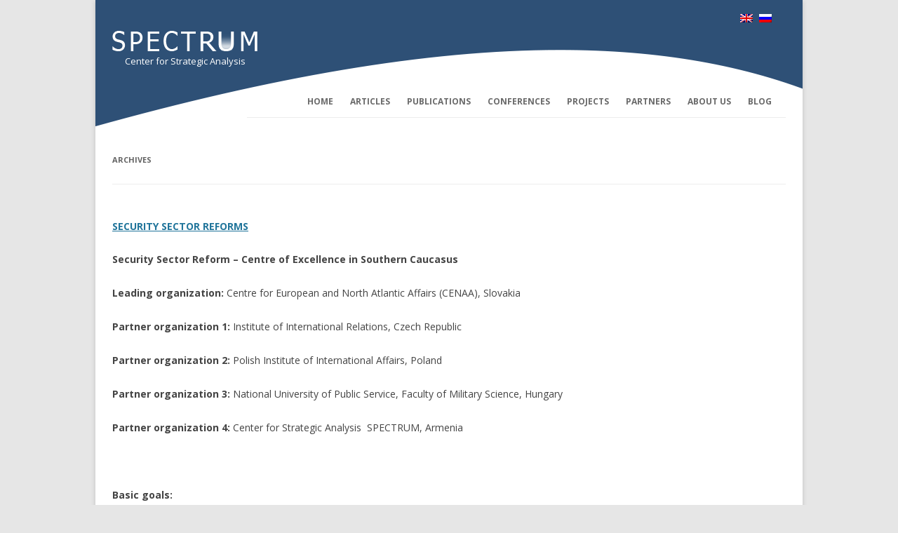

--- FILE ---
content_type: text/html; charset=UTF-8
request_url: https://spectrum.am/en/project_category/completed-projects/
body_size: 51317
content:
<!DOCTYPE html>
<!--[if IE 7]>
<html class="ie ie7" lang="en-US">
<![endif]-->
<!--[if IE 8]>
<html class="ie ie8" lang="en-US">
<![endif]-->
<!--[if !(IE 7) & !(IE 8)]><!-->
<html lang="en-US">
<!--<![endif]-->
<head>
<meta charset="UTF-8" />
<meta name="viewport" content="width=device-width" />
<link href="https://spectrum.am/favicon.ico" rel="shortcut icon" type="image/x-icon" />
<title>Completed Projects | Project Categories | SPECTRUM</title>
<link rel="profile" href="https://gmpg.org/xfn/11" />
<link rel="pingback" href="https://spectrum.am/xmlrpc.php" />
<!--[if lt IE 9]>
<script src="https://spectrum.am/wp-content/themes/spectrum_am/js/html5.js" type="text/javascript"></script>
<![endif]-->
<meta name='robots' content='max-image-preview:large' />
<link rel='dns-prefetch' href='//fonts.googleapis.com' />
<link rel="alternate" type="application/rss+xml" title="SPECTRUM &raquo; Feed" href="https://spectrum.am/en/feed/" />
<link rel="alternate" type="application/rss+xml" title="SPECTRUM &raquo; Comments Feed" href="https://spectrum.am/en/comments/feed/" />
<link rel="alternate" type="application/rss+xml" title="SPECTRUM &raquo; Completed Projects Project Category Feed" href="https://spectrum.am/en/project_category/completed-projects/feed/" />
<style id='wp-img-auto-sizes-contain-inline-css' type='text/css'>
img:is([sizes=auto i],[sizes^="auto," i]){contain-intrinsic-size:3000px 1500px}
/*# sourceURL=wp-img-auto-sizes-contain-inline-css */
</style>
<link rel='stylesheet' id='twb-open-sans-css' href='https://fonts.googleapis.com/css?family=Open+Sans%3A300%2C400%2C500%2C600%2C700%2C800&#038;display=swap&#038;ver=dbc9e9531bbc87d45645772f964b59dc' type='text/css' media='all' />
<link rel='stylesheet' id='twbbwg-global-css' href='https://spectrum.am/wp-content/plugins/photo-gallery/booster/assets/css/global.css?ver=1.0.0' type='text/css' media='all' />
<style id='wp-emoji-styles-inline-css' type='text/css'>

	img.wp-smiley, img.emoji {
		display: inline !important;
		border: none !important;
		box-shadow: none !important;
		height: 1em !important;
		width: 1em !important;
		margin: 0 0.07em !important;
		vertical-align: -0.1em !important;
		background: none !important;
		padding: 0 !important;
	}
/*# sourceURL=wp-emoji-styles-inline-css */
</style>
<style id='wp-block-library-inline-css' type='text/css'>
:root{--wp-block-synced-color:#7a00df;--wp-block-synced-color--rgb:122,0,223;--wp-bound-block-color:var(--wp-block-synced-color);--wp-editor-canvas-background:#ddd;--wp-admin-theme-color:#007cba;--wp-admin-theme-color--rgb:0,124,186;--wp-admin-theme-color-darker-10:#006ba1;--wp-admin-theme-color-darker-10--rgb:0,107,160.5;--wp-admin-theme-color-darker-20:#005a87;--wp-admin-theme-color-darker-20--rgb:0,90,135;--wp-admin-border-width-focus:2px}@media (min-resolution:192dpi){:root{--wp-admin-border-width-focus:1.5px}}.wp-element-button{cursor:pointer}:root .has-very-light-gray-background-color{background-color:#eee}:root .has-very-dark-gray-background-color{background-color:#313131}:root .has-very-light-gray-color{color:#eee}:root .has-very-dark-gray-color{color:#313131}:root .has-vivid-green-cyan-to-vivid-cyan-blue-gradient-background{background:linear-gradient(135deg,#00d084,#0693e3)}:root .has-purple-crush-gradient-background{background:linear-gradient(135deg,#34e2e4,#4721fb 50%,#ab1dfe)}:root .has-hazy-dawn-gradient-background{background:linear-gradient(135deg,#faaca8,#dad0ec)}:root .has-subdued-olive-gradient-background{background:linear-gradient(135deg,#fafae1,#67a671)}:root .has-atomic-cream-gradient-background{background:linear-gradient(135deg,#fdd79a,#004a59)}:root .has-nightshade-gradient-background{background:linear-gradient(135deg,#330968,#31cdcf)}:root .has-midnight-gradient-background{background:linear-gradient(135deg,#020381,#2874fc)}:root{--wp--preset--font-size--normal:16px;--wp--preset--font-size--huge:42px}.has-regular-font-size{font-size:1em}.has-larger-font-size{font-size:2.625em}.has-normal-font-size{font-size:var(--wp--preset--font-size--normal)}.has-huge-font-size{font-size:var(--wp--preset--font-size--huge)}.has-text-align-center{text-align:center}.has-text-align-left{text-align:left}.has-text-align-right{text-align:right}.has-fit-text{white-space:nowrap!important}#end-resizable-editor-section{display:none}.aligncenter{clear:both}.items-justified-left{justify-content:flex-start}.items-justified-center{justify-content:center}.items-justified-right{justify-content:flex-end}.items-justified-space-between{justify-content:space-between}.screen-reader-text{border:0;clip-path:inset(50%);height:1px;margin:-1px;overflow:hidden;padding:0;position:absolute;width:1px;word-wrap:normal!important}.screen-reader-text:focus{background-color:#ddd;clip-path:none;color:#444;display:block;font-size:1em;height:auto;left:5px;line-height:normal;padding:15px 23px 14px;text-decoration:none;top:5px;width:auto;z-index:100000}html :where(.has-border-color){border-style:solid}html :where([style*=border-top-color]){border-top-style:solid}html :where([style*=border-right-color]){border-right-style:solid}html :where([style*=border-bottom-color]){border-bottom-style:solid}html :where([style*=border-left-color]){border-left-style:solid}html :where([style*=border-width]){border-style:solid}html :where([style*=border-top-width]){border-top-style:solid}html :where([style*=border-right-width]){border-right-style:solid}html :where([style*=border-bottom-width]){border-bottom-style:solid}html :where([style*=border-left-width]){border-left-style:solid}html :where(img[class*=wp-image-]){height:auto;max-width:100%}:where(figure){margin:0 0 1em}html :where(.is-position-sticky){--wp-admin--admin-bar--position-offset:var(--wp-admin--admin-bar--height,0px)}@media screen and (max-width:600px){html :where(.is-position-sticky){--wp-admin--admin-bar--position-offset:0px}}

/*# sourceURL=wp-block-library-inline-css */
</style><style id='global-styles-inline-css' type='text/css'>
:root{--wp--preset--aspect-ratio--square: 1;--wp--preset--aspect-ratio--4-3: 4/3;--wp--preset--aspect-ratio--3-4: 3/4;--wp--preset--aspect-ratio--3-2: 3/2;--wp--preset--aspect-ratio--2-3: 2/3;--wp--preset--aspect-ratio--16-9: 16/9;--wp--preset--aspect-ratio--9-16: 9/16;--wp--preset--color--black: #000000;--wp--preset--color--cyan-bluish-gray: #abb8c3;--wp--preset--color--white: #ffffff;--wp--preset--color--pale-pink: #f78da7;--wp--preset--color--vivid-red: #cf2e2e;--wp--preset--color--luminous-vivid-orange: #ff6900;--wp--preset--color--luminous-vivid-amber: #fcb900;--wp--preset--color--light-green-cyan: #7bdcb5;--wp--preset--color--vivid-green-cyan: #00d084;--wp--preset--color--pale-cyan-blue: #8ed1fc;--wp--preset--color--vivid-cyan-blue: #0693e3;--wp--preset--color--vivid-purple: #9b51e0;--wp--preset--gradient--vivid-cyan-blue-to-vivid-purple: linear-gradient(135deg,rgb(6,147,227) 0%,rgb(155,81,224) 100%);--wp--preset--gradient--light-green-cyan-to-vivid-green-cyan: linear-gradient(135deg,rgb(122,220,180) 0%,rgb(0,208,130) 100%);--wp--preset--gradient--luminous-vivid-amber-to-luminous-vivid-orange: linear-gradient(135deg,rgb(252,185,0) 0%,rgb(255,105,0) 100%);--wp--preset--gradient--luminous-vivid-orange-to-vivid-red: linear-gradient(135deg,rgb(255,105,0) 0%,rgb(207,46,46) 100%);--wp--preset--gradient--very-light-gray-to-cyan-bluish-gray: linear-gradient(135deg,rgb(238,238,238) 0%,rgb(169,184,195) 100%);--wp--preset--gradient--cool-to-warm-spectrum: linear-gradient(135deg,rgb(74,234,220) 0%,rgb(151,120,209) 20%,rgb(207,42,186) 40%,rgb(238,44,130) 60%,rgb(251,105,98) 80%,rgb(254,248,76) 100%);--wp--preset--gradient--blush-light-purple: linear-gradient(135deg,rgb(255,206,236) 0%,rgb(152,150,240) 100%);--wp--preset--gradient--blush-bordeaux: linear-gradient(135deg,rgb(254,205,165) 0%,rgb(254,45,45) 50%,rgb(107,0,62) 100%);--wp--preset--gradient--luminous-dusk: linear-gradient(135deg,rgb(255,203,112) 0%,rgb(199,81,192) 50%,rgb(65,88,208) 100%);--wp--preset--gradient--pale-ocean: linear-gradient(135deg,rgb(255,245,203) 0%,rgb(182,227,212) 50%,rgb(51,167,181) 100%);--wp--preset--gradient--electric-grass: linear-gradient(135deg,rgb(202,248,128) 0%,rgb(113,206,126) 100%);--wp--preset--gradient--midnight: linear-gradient(135deg,rgb(2,3,129) 0%,rgb(40,116,252) 100%);--wp--preset--font-size--small: 13px;--wp--preset--font-size--medium: 20px;--wp--preset--font-size--large: 36px;--wp--preset--font-size--x-large: 42px;--wp--preset--spacing--20: 0.44rem;--wp--preset--spacing--30: 0.67rem;--wp--preset--spacing--40: 1rem;--wp--preset--spacing--50: 1.5rem;--wp--preset--spacing--60: 2.25rem;--wp--preset--spacing--70: 3.38rem;--wp--preset--spacing--80: 5.06rem;--wp--preset--shadow--natural: 6px 6px 9px rgba(0, 0, 0, 0.2);--wp--preset--shadow--deep: 12px 12px 50px rgba(0, 0, 0, 0.4);--wp--preset--shadow--sharp: 6px 6px 0px rgba(0, 0, 0, 0.2);--wp--preset--shadow--outlined: 6px 6px 0px -3px rgb(255, 255, 255), 6px 6px rgb(0, 0, 0);--wp--preset--shadow--crisp: 6px 6px 0px rgb(0, 0, 0);}:where(.is-layout-flex){gap: 0.5em;}:where(.is-layout-grid){gap: 0.5em;}body .is-layout-flex{display: flex;}.is-layout-flex{flex-wrap: wrap;align-items: center;}.is-layout-flex > :is(*, div){margin: 0;}body .is-layout-grid{display: grid;}.is-layout-grid > :is(*, div){margin: 0;}:where(.wp-block-columns.is-layout-flex){gap: 2em;}:where(.wp-block-columns.is-layout-grid){gap: 2em;}:where(.wp-block-post-template.is-layout-flex){gap: 1.25em;}:where(.wp-block-post-template.is-layout-grid){gap: 1.25em;}.has-black-color{color: var(--wp--preset--color--black) !important;}.has-cyan-bluish-gray-color{color: var(--wp--preset--color--cyan-bluish-gray) !important;}.has-white-color{color: var(--wp--preset--color--white) !important;}.has-pale-pink-color{color: var(--wp--preset--color--pale-pink) !important;}.has-vivid-red-color{color: var(--wp--preset--color--vivid-red) !important;}.has-luminous-vivid-orange-color{color: var(--wp--preset--color--luminous-vivid-orange) !important;}.has-luminous-vivid-amber-color{color: var(--wp--preset--color--luminous-vivid-amber) !important;}.has-light-green-cyan-color{color: var(--wp--preset--color--light-green-cyan) !important;}.has-vivid-green-cyan-color{color: var(--wp--preset--color--vivid-green-cyan) !important;}.has-pale-cyan-blue-color{color: var(--wp--preset--color--pale-cyan-blue) !important;}.has-vivid-cyan-blue-color{color: var(--wp--preset--color--vivid-cyan-blue) !important;}.has-vivid-purple-color{color: var(--wp--preset--color--vivid-purple) !important;}.has-black-background-color{background-color: var(--wp--preset--color--black) !important;}.has-cyan-bluish-gray-background-color{background-color: var(--wp--preset--color--cyan-bluish-gray) !important;}.has-white-background-color{background-color: var(--wp--preset--color--white) !important;}.has-pale-pink-background-color{background-color: var(--wp--preset--color--pale-pink) !important;}.has-vivid-red-background-color{background-color: var(--wp--preset--color--vivid-red) !important;}.has-luminous-vivid-orange-background-color{background-color: var(--wp--preset--color--luminous-vivid-orange) !important;}.has-luminous-vivid-amber-background-color{background-color: var(--wp--preset--color--luminous-vivid-amber) !important;}.has-light-green-cyan-background-color{background-color: var(--wp--preset--color--light-green-cyan) !important;}.has-vivid-green-cyan-background-color{background-color: var(--wp--preset--color--vivid-green-cyan) !important;}.has-pale-cyan-blue-background-color{background-color: var(--wp--preset--color--pale-cyan-blue) !important;}.has-vivid-cyan-blue-background-color{background-color: var(--wp--preset--color--vivid-cyan-blue) !important;}.has-vivid-purple-background-color{background-color: var(--wp--preset--color--vivid-purple) !important;}.has-black-border-color{border-color: var(--wp--preset--color--black) !important;}.has-cyan-bluish-gray-border-color{border-color: var(--wp--preset--color--cyan-bluish-gray) !important;}.has-white-border-color{border-color: var(--wp--preset--color--white) !important;}.has-pale-pink-border-color{border-color: var(--wp--preset--color--pale-pink) !important;}.has-vivid-red-border-color{border-color: var(--wp--preset--color--vivid-red) !important;}.has-luminous-vivid-orange-border-color{border-color: var(--wp--preset--color--luminous-vivid-orange) !important;}.has-luminous-vivid-amber-border-color{border-color: var(--wp--preset--color--luminous-vivid-amber) !important;}.has-light-green-cyan-border-color{border-color: var(--wp--preset--color--light-green-cyan) !important;}.has-vivid-green-cyan-border-color{border-color: var(--wp--preset--color--vivid-green-cyan) !important;}.has-pale-cyan-blue-border-color{border-color: var(--wp--preset--color--pale-cyan-blue) !important;}.has-vivid-cyan-blue-border-color{border-color: var(--wp--preset--color--vivid-cyan-blue) !important;}.has-vivid-purple-border-color{border-color: var(--wp--preset--color--vivid-purple) !important;}.has-vivid-cyan-blue-to-vivid-purple-gradient-background{background: var(--wp--preset--gradient--vivid-cyan-blue-to-vivid-purple) !important;}.has-light-green-cyan-to-vivid-green-cyan-gradient-background{background: var(--wp--preset--gradient--light-green-cyan-to-vivid-green-cyan) !important;}.has-luminous-vivid-amber-to-luminous-vivid-orange-gradient-background{background: var(--wp--preset--gradient--luminous-vivid-amber-to-luminous-vivid-orange) !important;}.has-luminous-vivid-orange-to-vivid-red-gradient-background{background: var(--wp--preset--gradient--luminous-vivid-orange-to-vivid-red) !important;}.has-very-light-gray-to-cyan-bluish-gray-gradient-background{background: var(--wp--preset--gradient--very-light-gray-to-cyan-bluish-gray) !important;}.has-cool-to-warm-spectrum-gradient-background{background: var(--wp--preset--gradient--cool-to-warm-spectrum) !important;}.has-blush-light-purple-gradient-background{background: var(--wp--preset--gradient--blush-light-purple) !important;}.has-blush-bordeaux-gradient-background{background: var(--wp--preset--gradient--blush-bordeaux) !important;}.has-luminous-dusk-gradient-background{background: var(--wp--preset--gradient--luminous-dusk) !important;}.has-pale-ocean-gradient-background{background: var(--wp--preset--gradient--pale-ocean) !important;}.has-electric-grass-gradient-background{background: var(--wp--preset--gradient--electric-grass) !important;}.has-midnight-gradient-background{background: var(--wp--preset--gradient--midnight) !important;}.has-small-font-size{font-size: var(--wp--preset--font-size--small) !important;}.has-medium-font-size{font-size: var(--wp--preset--font-size--medium) !important;}.has-large-font-size{font-size: var(--wp--preset--font-size--large) !important;}.has-x-large-font-size{font-size: var(--wp--preset--font-size--x-large) !important;}
/*# sourceURL=global-styles-inline-css */
</style>

<style id='classic-theme-styles-inline-css' type='text/css'>
/*! This file is auto-generated */
.wp-block-button__link{color:#fff;background-color:#32373c;border-radius:9999px;box-shadow:none;text-decoration:none;padding:calc(.667em + 2px) calc(1.333em + 2px);font-size:1.125em}.wp-block-file__button{background:#32373c;color:#fff;text-decoration:none}
/*# sourceURL=/wp-includes/css/classic-themes.min.css */
</style>
<link rel='stylesheet' id='bwg_fonts-css' href='https://spectrum.am/wp-content/plugins/photo-gallery/css/bwg-fonts/fonts.css?ver=0.0.1' type='text/css' media='all' />
<link rel='stylesheet' id='sumoselect-css' href='https://spectrum.am/wp-content/plugins/photo-gallery/css/sumoselect.min.css?ver=3.4.6' type='text/css' media='all' />
<link rel='stylesheet' id='mCustomScrollbar-css' href='https://spectrum.am/wp-content/plugins/photo-gallery/css/jquery.mCustomScrollbar.min.css?ver=3.1.5' type='text/css' media='all' />
<link rel='stylesheet' id='bwg_frontend-css' href='https://spectrum.am/wp-content/plugins/photo-gallery/css/styles.min.css?ver=1.8.37' type='text/css' media='all' />
<link rel='stylesheet' id='twentytwelve-fonts-css' href='https://fonts.googleapis.com/css?family=Open+Sans:400italic,700italic,400,700&#038;subset=latin,latin-ext' type='text/css' media='all' />
<link rel='stylesheet' id='twentytwelve-style-css' href='https://spectrum.am/wp-content/themes/spectrum_am/style.css?ver=dbc9e9531bbc87d45645772f964b59dc' type='text/css' media='all' />
<script type="text/javascript" src="https://spectrum.am/wp-includes/js/jquery/jquery.min.js?ver=3.7.1" id="jquery-core-js"></script>
<script type="text/javascript" src="https://spectrum.am/wp-includes/js/jquery/jquery-migrate.min.js?ver=3.4.1" id="jquery-migrate-js"></script>
<script type="text/javascript" src="https://spectrum.am/wp-content/plugins/photo-gallery/booster/assets/js/circle-progress.js?ver=1.2.2" id="twbbwg-circle-js"></script>
<script type="text/javascript" id="twbbwg-global-js-extra">
/* <![CDATA[ */
var twb = {"nonce":"cf0509ec10","ajax_url":"https://spectrum.am/wp-admin/admin-ajax.php","plugin_url":"https://spectrum.am/wp-content/plugins/photo-gallery/booster","href":"https://spectrum.am/wp-admin/admin.php?page=twbbwg_photo-gallery"};
var twb = {"nonce":"cf0509ec10","ajax_url":"https://spectrum.am/wp-admin/admin-ajax.php","plugin_url":"https://spectrum.am/wp-content/plugins/photo-gallery/booster","href":"https://spectrum.am/wp-admin/admin.php?page=twbbwg_photo-gallery"};
//# sourceURL=twbbwg-global-js-extra
/* ]]> */
</script>
<script type="text/javascript" src="https://spectrum.am/wp-content/plugins/photo-gallery/booster/assets/js/global.js?ver=1.0.0" id="twbbwg-global-js"></script>
<script type="text/javascript" src="https://spectrum.am/wp-content/plugins/photo-gallery/js/jquery.sumoselect.min.js?ver=3.4.6" id="sumoselect-js"></script>
<script type="text/javascript" src="https://spectrum.am/wp-content/plugins/photo-gallery/js/tocca.min.js?ver=2.0.9" id="bwg_mobile-js"></script>
<script type="text/javascript" src="https://spectrum.am/wp-content/plugins/photo-gallery/js/jquery.mCustomScrollbar.concat.min.js?ver=3.1.5" id="mCustomScrollbar-js"></script>
<script type="text/javascript" src="https://spectrum.am/wp-content/plugins/photo-gallery/js/jquery.fullscreen.min.js?ver=0.6.0" id="jquery-fullscreen-js"></script>
<script type="text/javascript" id="bwg_frontend-js-extra">
/* <![CDATA[ */
var bwg_objectsL10n = {"bwg_field_required":"field is required.","bwg_mail_validation":"This is not a valid email address.","bwg_search_result":"There are no images matching your search.","bwg_select_tag":"Select Tag","bwg_order_by":"Order By","bwg_search":"Search","bwg_show_ecommerce":"Show Ecommerce","bwg_hide_ecommerce":"Hide Ecommerce","bwg_show_comments":"Show Comments","bwg_hide_comments":"Hide Comments","bwg_restore":"Restore","bwg_maximize":"Maximize","bwg_fullscreen":"Fullscreen","bwg_exit_fullscreen":"Exit Fullscreen","bwg_search_tag":"SEARCH...","bwg_tag_no_match":"No tags found","bwg_all_tags_selected":"All tags selected","bwg_tags_selected":"tags selected","play":"Play","pause":"Pause","is_pro":"","bwg_play":"Play","bwg_pause":"Pause","bwg_hide_info":"Hide info","bwg_show_info":"Show info","bwg_hide_rating":"Hide rating","bwg_show_rating":"Show rating","ok":"Ok","cancel":"Cancel","select_all":"Select all","lazy_load":"0","lazy_loader":"https://spectrum.am/wp-content/plugins/photo-gallery/images/ajax_loader.png","front_ajax":"0","bwg_tag_see_all":"see all tags","bwg_tag_see_less":"see less tags"};
//# sourceURL=bwg_frontend-js-extra
/* ]]> */
</script>
<script type="text/javascript" src="https://spectrum.am/wp-content/plugins/photo-gallery/js/scripts.min.js?ver=1.8.37" id="bwg_frontend-js"></script>
<script type="text/javascript" src="https://spectrum.am/wp-content/plugins/google-analyticator/external-tracking.min.js?ver=6.5.7" id="ga-external-tracking-js"></script>
<link rel="https://api.w.org/" href="https://spectrum.am/en/wp-json/" /><link hreflang="en" href="https://spectrum.am/en/project_category/completed-projects/" rel="alternate" />
<link hreflang="ru" href="https://spectrum.am/ru/project_category/completed-projects/" rel="alternate" />
<link hreflang="x-default" href="https://spectrum.am/en/project_category/completed-projects/" rel="alternate" />
<meta name="generator" content="qTranslate-XT 3.8.1" />
<!-- Google Analytics Tracking by Google Analyticator 6.5.7 -->
<script type="text/javascript">
    var analyticsFileTypes = [];
    var analyticsSnippet = 'disabled';
    var analyticsEventTracking = 'enabled';
</script>
<script type="text/javascript">
	(function(i,s,o,g,r,a,m){i['GoogleAnalyticsObject']=r;i[r]=i[r]||function(){
	(i[r].q=i[r].q||[]).push(arguments)},i[r].l=1*new Date();a=s.createElement(o),
	m=s.getElementsByTagName(o)[0];a.async=1;a.src=g;m.parentNode.insertBefore(a,m)
	})(window,document,'script','//www.google-analytics.com/analytics.js','ga');
	ga('create', 'UA-79207339-1', 'auto');
 
	ga('send', 'pageview');
</script>
</head>

<body data-rsssl=1 class="archive tax-project_category term-completed-projects term-31 wp-theme-spectrum_am full-width custom-font-enabled single-author">
<div id="page" class="hfeed site">
	<div class="top-curve"></div>
	<header id="masthead" class="site-header" role="banner">
		<hgroup>
			<!-- <h1 class="site-title"><a href="https://spectrum.am/en/" title="SPECTRUM" rel="home">SPECTRUM</a></h1> -->
			<div class="site-title"><a href="https://spectrum.am/en/" title="SPECTRUM" rel="home"><img src="/wp-content/themes/spectrum_am/img/s_logo.png"></a></div>
			<h2 class="site-description">Center for Strategic Analysis</h2>
			
<ul class="language-chooser language-chooser-image qtranxs_language_chooser" id="langs-chooser">
<li class="lang-en active"><a href="https://spectrum.am/en/project_category/completed-projects/" hreflang="en" title="English (en)" class="qtranxs_image qtranxs_image_en"><img src="https://spectrum.am/wp-content/plugins/qtranslate-xt/flags/gb.png" alt="English (en)" /><span style="display:none">English</span></a></li>
<li class="lang-ru"><a href="https://spectrum.am/ru/project_category/completed-projects/" hreflang="ru" title="Русский (ru)" class="qtranxs_image qtranxs_image_ru"><img src="https://spectrum.am/wp-content/plugins/qtranslate-xt/flags/ru.png" alt="Русский (ru)" /><span style="display:none">Русский</span></a></li>
</ul><div class="qtranxs_widget_end"></div>
		</hgroup>

		<nav id="site-navigation" class="main-navigation" role="navigation">
			<button class="menu-toggle">Menu</button>
			<a class="assistive-text" href="#content" title="Skip to content">Skip to content</a>
			<div class="menu-menu-1-container"><ul id="menu-menu-1" class="nav-menu"><li id="menu-item-3843" class="menu-item menu-item-type-post_type menu-item-object-page menu-item-home menu-item-3843"><a href="https://spectrum.am/en/">Home</a></li>
<li id="menu-item-3844" class="menu-item menu-item-type-post_type menu-item-object-page menu-item-has-children menu-item-3844"><a href="https://spectrum.am/en/articles/">Articles</a>
<ul class="sub-menu">
	<li id="menu-item-3845" class="menu-item menu-item-type-post_type menu-item-object-page menu-item-3845"><a href="https://spectrum.am/en/articles/policy-papers/">Policy Papers</a></li>
</ul>
</li>
<li id="menu-item-3846" class="menu-item menu-item-type-post_type menu-item-object-page menu-item-3846"><a href="https://spectrum.am/en/publications-en/">Publications</a></li>
<li id="menu-item-3847" class="menu-item menu-item-type-post_type menu-item-object-page menu-item-3847"><a href="https://spectrum.am/en/conferences-en/">Conferences</a></li>
<li id="menu-item-3848" class="menu-item menu-item-type-post_type menu-item-object-page menu-item-has-children menu-item-3848"><a href="https://spectrum.am/en/projects/">Projects</a>
<ul class="sub-menu">
	<li id="menu-item-3865" class="menu-item menu-item-type-post_type menu-item-object-page menu-item-3865"><a href="https://spectrum.am/en/projects/ongoing-projects/">Ongoing Projects</a></li>
	<li id="menu-item-3864" class="menu-item menu-item-type-post_type menu-item-object-page menu-item-3864"><a href="https://spectrum.am/en/projects/completed-projects/">Completed Projects</a></li>
</ul>
</li>
<li id="menu-item-3849" class="menu-item menu-item-type-post_type menu-item-object-page menu-item-3849"><a href="https://spectrum.am/en/partners-en/">Partners</a></li>
<li id="menu-item-3850" class="menu-item menu-item-type-post_type menu-item-object-page menu-item-has-children menu-item-3850"><a href="https://spectrum.am/en/about-us-en/">About us</a>
<ul class="sub-menu">
	<li id="menu-item-3851" class="menu-item menu-item-type-post_type menu-item-object-page menu-item-3851"><a href="https://spectrum.am/en/about-us-en/contacts/">Contacts</a></li>
	<li id="menu-item-3852" class="menu-item menu-item-type-post_type menu-item-object-page menu-item-3852"><a href="https://spectrum.am/en/about-us-en/the-experts-of-the-center/">The experts of the Center</a></li>
</ul>
</li>
<li id="menu-item-3853" class="menu-item menu-item-type-post_type menu-item-object-page current_page_parent menu-item-3853"><a href="https://spectrum.am/en/blog/">Blog</a></li>
</ul></div>		</nav><!-- #site-navigation -->

			</header><!-- #masthead -->

	<div id="main" class="wrapper">
	<section id="primary" class="site-content">
		<div id="content" role="main">

					<header class="archive-header">
				<h1 class="archive-title">Archives</h1>
			</header><!-- .archive-header -->

			
	<article id="post-2850" class="post-2850 project type-project status-publish hentry project_category-completed-projects">
				<header class="entry-header">
			
						<h2>
				<a href="https://spectrum.am/en/project/security-sector-reform/" rel="bookmark">Security Sector Reforms</a>
			</h2>
								</header><!-- .entry-header -->

				<div class="entry-content">
			<p><strong>Security Sector Reform – Centre of Excellence in Southern Caucasus</strong></p>
<p><strong>Leading organization: </strong>Centre for European and North Atlantic Affairs (CENAA), Slovakia</p>
<p><strong>Partner organization 1:</strong> Institute of International Relations, Czech Republic</p>
<p><strong>Partner organization 2: </strong>Polish Institute of International Affairs, Poland</p>
<p><strong>Partner organization 3:</strong> National University of Public Service, Faculty of Military Science, Hungary</p>
<p><strong>Partner organization 4:</strong> Center for Strategic Analysis  SPECTRUM, Armenia</p>
<p><strong> </strong></p>
<p><strong>Basic goals:</strong></p>
<p>The project is based on 3 key pillars: stabilization, cooperation and transition and focusing on 3 interlinked factors:</p>
<p>&#8211; Institutional capabilities-building of participating countries in the field of security sector reform (SSR) by build-up a regional virtual Centre of Excellence as a central coordination institute in the field of SSR</p>
<p>&#8211; Use and adapt Central European experiences in the of Security Sector Reform</p>
<p>&#8211; Enhance cooperation and networks</p>
					</div><!-- .entry-content -->
		
		
	</article><!-- #post -->

	<article id="post-2702" class="post-2702 project type-project status-publish hentry project_category-completed-projects">
				<header class="entry-header">
			
						<h2>
				<a href="https://spectrum.am/en/project/in-depth-analysis-2/" rel="bookmark">Policy Papers &#8220;In-Depth Analysis&#8221;</a>
			</h2>
								</header><!-- .entry-header -->

				<div class="entry-content">
			<p><strong>(2005-2017)</strong></p>
<p>The Center&#8217;s analytical bulletin &#8220;In-Depth Analysis&#8221;</p>
<p>This project was launched in March 2005.  In each issue of our bulletin you will find in-depth analysis and professional commentary by the Center&#8217;s highly qualified experts and leading invited researchers on the most important and vital security problems in the South Caucasus and beyond.  Each policy paper contains one or two analytical contributions devoted to an urgent topic impacting developments in the broader Black Sea – Caspian Sea region and upon its state entities. The tables of contents of previous issues are available at the Center&#8217;s website: www.spectrum.am</p>
<p>No less than eight issues are published within one year time in hard copy.  Each can also be received in PDF format via e-mail.  Maps, graphics, and tables, if needed, supplement the issues.  This publication is bi-lingual (English and Russian). For more detailed information please contact: Diana Ananyan by e-mail: d&#46;an&#97;&#110;&#121;&#97;&#110;&#64;&#115;&#x70;&#x65;&#x63;&#x74;&#x72;&#x75;&#x6d;&#x2e;&#x61;m</p>
					</div><!-- .entry-content -->
		
		
	</article><!-- #post -->

	<article id="post-2406" class="post-2406 project type-project status-publish hentry project_category-completed-projects">
				<header class="entry-header">
			
						<h2>
				<a href="https://spectrum.am/en/project/regional-security-issues-2011-in-english/" rel="bookmark">Regional Security Issues: 2015</a>
			</h2>
								</header><!-- .entry-header -->

				<div class="entry-content">
			<p>The volume will include chapters written by famous Armenian and foreign scholars and political commentators on the more urgent trends and developments in regard to security issues in the South Caucasus and beyond.</p>
					</div><!-- .entry-content -->
		
		
	</article><!-- #post -->

	<article id="post-1176" class="post-1176 project type-project status-publish hentry project_category-completed-projects">
				<header class="entry-header">
			
						<h2>
				<a href="https://spectrum.am/en/project/the-conflict-potential-of-the-south-caucasus/" rel="bookmark">The Conflict Potential of the South Caucasus</a>
			</h2>
								</header><!-- .entry-header -->

				<div class="entry-content">
			<p><strong>(2008-2009)</strong></p>
<p>The South Caucasus has been characterized as one of the most vulnerable regions of the post-Soviet space since early 1990s. The security deficit can be presented as a sinusoid, which reached its latest peak in August 2008, when the military actions on the Georgian territory, actually between Russia and Georgia, followed by the drastic change in the configuration of the security structure in the South Caucasus and reflected not only on the role and importance of each regional and non-regional actors, but also provoked a growth of the conflicting potential of the entire region.</p>
<p>The first part of the research project analyzed the open and latent conflicts in the South Caucasus and the outcomes of August 2008 war. The second part will be dedicated to the analysis of the possible ways of minimization of the conflict potential and prevention of the transformation the latent conflicts into the open ones.</p>
<p>The Center expresses its gratefulness to the Konrad Adenauer Foundation and to the Embassy of Federal Republic of  Germany in Armenia for their support of this project.</p>
<p><a href="/en/publication/the-conflict-potential-of-the-south-caucasus-2/">See publication here</a></p>
					</div><!-- .entry-content -->
		
		
	</article><!-- #post -->

	<article id="post-1170" class="post-1170 project type-project status-publish hentry project_category-completed-projects">
				<header class="entry-header">
			
						<h2>
				<a href="https://spectrum.am/en/project/enemy-image/" rel="bookmark">The Image of the Enemy</a>
			</h2>
								</header><!-- .entry-header -->

				<div class="entry-content">
			<p><strong>(2006-2008)</strong></p>
<p>More than twenty years have passed since the beginning of the conflict over Nagorno Karabakh. Throughout this period, Armenians and Azerbaijanis have learned to live without direct contact. A wall of estrangement has been erected that will be difficult to overcome. Deeply anchored in both societies, the ‘image of the enemy’ has become an objective and palpable category. Indeed, the level of reciprocal alienation is intensifying. And neither party is prepared to offer concession.</p>
<p>The fragile balance in the area of the conflict can be upset at any time, as can the even more fragile peace. Both governmental authorities and the mass media must be held responsible for the recent intensification of negative attitudes and the targeted cultivation of the image of the enemy.</p>
<p>A long period of reconciliation will be required to surmount the image of the enemy in each of these antagonistic societies. Intensive and continuous labor will be necessary. Above all, more accurate and positive information about the counterpart must be increased inside Armenia, Nagorno Karabakh, and Azerbaijan. The creation of an atmosphere of trust and tolerance constitutes the overarching prerequisite for the establishment of a good neighbour relationship.</p>
<p>Proposing the research project “The image of the enemy: background and the mechanisms for its overcoming on the example of the Nagorno Karabakh conflict,” the partners – Center for Strategic Analysis “Spectrum,” Yerevan, Armenia, and the Institute of Peace and Democracy, Baku, Azerbaijan, had the following goals:</p>
<p>&#8211; To analyze the emergence of the “image of the enemy” in the Armenian and Azerbaijani societies against the backdrop of the Nagorno-Karabakh conflict;</p>
<p>&#8211; To understand the mechanisms of maintenance and utilization of the “image of the enemy”;</p>
<p>&#8211; To propose the mechanisms aimed at minimization of the negative perception of each other by the peoples of Armenia and Azerbaijan;</p>
<p>&#8211; To enhance the level of tolerance in both societies.</p>
<p>&nbsp;</p>
<p>The implementation of the project became possible with the support of the Ministry of Foreign Affairs of Finland.</p>
					</div><!-- .entry-content -->
		
		
	</article><!-- #post -->

	<article id="post-322" class="post-322 project type-project status-publish hentry project_category-completed-projects">
				<header class="entry-header">
			
						<h2>
				<a href="https://spectrum.am/en/project/the-nagorno-karabakh-conflict-in-search-of-the-way-out/" rel="bookmark">The Nagorno-Karabakh Conflict &#8211; In Search Of The Way Out</a>
			</h2>
								</header><!-- .entry-header -->

				<div class="entry-content">
			<p><strong>(2003-2004)</strong></p>
<p><strong>Description of the Project </strong></p>
<p><strong>1. Brief summary </strong></p>
<p>The collapse of the Soviet Union has invoked resumption of old and emergence of new ethno-political conflicts on the entire post-Soviet area. The Nagorno-Karabakh problem, having its own history, is one of the most difficult-to-resolve and complicated bloody conflicts of the last decade with two newly independent states Azerbaijan and Armenia involved.</p>
<p>At present, the conflict is in its «no war, no peace» phase. The cease-fire, which was established in May 1994, is preserved by the conflicting parties up to now, but the negotiating process with the participation of the international mediators does not bring desired outcomes. The internal situation in both independent republics and Nagorno Karabakh, due to lack of progress in the peace process, is quite complicated, as long as the problems, caused by the conflict, are touching upon all sections of the populations concerned, impeding development of a civil society and democratic freedoms in the mentioned three state entities. All this endangers the regional security and stability as well, preventing from developing regional economic cooperation and integration.</p>
<p>Understanding that the resolution of the conflict may only be based on the adoption of a comprehensive, exclusively political decision with inevitable reciprocal compromise of all conflicting parties, and also taking into account that even in case of the elaboration of some settlement model on the level of governmental structures, both Armenian and Azerbaijani societies are still not ready to perceive and accept a compromise, we &#8211; The Center for Strategic Analysis «Spectrum» (Yerevan, Armenia) and the Humanitarian Information Agency «Sanya» (Baku, Azerbaijan) find it necessary to make our mutual contribution to the preparation of the public opinion in both Azerbaijan and Armenia to the inevitability of acceptance of a compromise settlement of the Nagorno Karabakh conflict, thus promoting creation of appropriate atmosphere in our societies.</p>
<p>In this project we are proceeding from the necessity of an objective analysis of the level of readiness of our societies for a mutual compromise and the need of preparing the public opinion just for this way of the conflict resolution.</p>
<p><strong>2. Objectives </strong><br />
Determination of the level of readiness of both societies to a mutual compromise.<br />
Determination of those sections of societies, who are more (less) ready for a compromise.<br />
Elaboration of recommendations, allowing to increase the level of tolerance in the Azerbaijan and Armenian societies.</p>
<p><strong>3. Main target groups </strong><br />
The Karabakh war veterans;<br />
Refugees;<br />
Residents of the borderline regions;<br />
Young people (students, young men under conscription, young specialists);<br />
Journalists;<br />
Businessmen;<br />
Women.</p>
<p>Programme of activities<br />
The Project will be implemented by means of a series of seminars for mentioned target groups simultaneously in Azerbaijan and Armenia. At each of seminars only representatives one target group will be present. As the main speakers will be invited the experts, competent in the problems of the given target group, as well as the representatives of international organizations. The presence of a psychologist is also planned at the seminars.<br />
Each seminar will be accompanied by a blitz-polling.</p>
<p>The schedule of the project&#8217;s implementation:</p>
<p>June &#8211; July, 2003 &#8211; practical preparation for the Project:<br />
Notification via mass media about the intended implementation of such project<br />
Choice and completion of the target groups.</p>
<p>June 24, 2003 &#8211; 1st seminar «The Role of Mass Media in the Coverage of the Conflict»<br />
The points of discussion were:<br />
The role of mass media in the elimination of the image of enemy and in the development of a dialogue between the conflicting parties;<br />
The journalist ethics and responsibility for the formation of the negative image of peoples and propaganda of nationalism;<br />
The Mass Media as an instrument of creating the public opinion and the search for constructive ways for the settlement of conflicts.<br />
Key note speakers in Yerevan were: Mr. Avet Demuryan, researcher of SPECTRUM and Vice-President of the Yerevan Press Club (The title of his lecture was «The Role of Mass Media in covering the Nagorno Karabakh conflict: the prospects of settlement») and Dr. Alexander Iskandarian, Pro-rector of the Caucasus Media Institute, who spoke about «The Role of the NGO&#8217;s in the search of the compromise resolution of the Nagorno Karabakh conflict».</p>
<p>25 July, 2003 &#8211; 2nd seminar: «The Women of the Caucasus for Peace and their Role in Overcoming the Consequences of the Conflict»<br />
The points of discussion were:<br />
The consequences of the conflict;<br />
Social problems, including migration, poverty, unemployment;<br />
Problems of disabled people, orphan children, refugees;<br />
Unacceptability of the resumption of war;<br />
Substantiation of the role of women during the peace process of the Nagorno Karabakh conflict.<br />
Key note speakers in Yerevan were: Dr. Hasmik Gevorgian, Ass. Prof. of the Faculty of Sociology of the Yerevan State University. The title of her lecture was «Woman in the transitional society». The second speaker was Mrs. Jemma Hasratian, Head of the Association of the Women with University Education (her lecture&#8217;s title was «Consequences of the Nagorno-Karabakh conflict and the role of women&#8217;s organizations in peace-building».</p>
<p>August 26, 2003 &#8211; 3rd seminar: «The Refugees as an Integral Part of Society»<br />
The points to discuss were:<br />
The legal, social, cultural and psychological problems of the refugees and displaced persons and settlers;<br />
The issues of integration and migration.<br />
The key note speakers in Yerevan were: Dr. Hranush Kharatian, Head of the Armenian Center for Ethnological Studies and the Refugees&#8217; Forum, who presented «The Karabakh problem and refugees». Mrs. Larissa Alaverdian, Head of the Foundation Against Violation of Law, spoke about «The concept of the state policy on the refugees».</p>
<p>September 2003 &#8211; both partners of the project, i.e. Center for Strategic Analysis «SPECTRUM» and Humanitarian Analytical Agency «SANIYA» summed up the preliminary results by the conclusion of the three first seminars, analyzed the results of the blitz polling and singled out the most painful problems for each target groups.</p>
<p>October 15, 2003 &#8211; 4th seminar “No War, No Peace: the Prospects of Peaceful Coexistence of Neighbors” took place in town Idjevan, Tavush region of Armenia.<br />
The main points of discussion were:<br />
Unacceptability of resumption of the military actions;<br />
Establishment of the economic cooperation of the border-line residents;<br />
Joint resistance to natural disasters;<br />
Cultural contacts.<br />
The key note speakers in Idjevan were: LTC Shahen Mnatsakanian, lecturer of the V. Sargisyan Military Institute, Yerevan, and expert of the Center for Strategic Analysis «SPECTRUM», who presented a report «In search of the way out: rescue service as one of possible forms of cooperation» and Mr. Ashot Melyan, analyst of the Center for Strategic Analysis SPECTRUM, who made a presentation «The borderline zone: the peace and war line».<br />
Dr. Gayane Novikova presented to the participants the current situation in the conflict resolution and prospects of the negotiating process. Mr. Avet Demurian spoke about the role of the Mass Media in the borderline regions.</p>
<p>December 5, 2003 &#8211; 5th seminar «The Youth Against the War»<br />
Points for discussion:<br />
The role of young people and youth organizations in the society and its contribution to the search of the ways for the resolution of the Nagorno-Karabakh conflict;<br />
Development of relations between the young people of the conflicting parties in the field of education;<br />
Culture as a means for rapprochement of positions and constructive resolution of problems and overcoming the image of enemy.<br />
Mr. Mikael Hambarzumyan, lecturer at the Yerevan State University, spoke on «The role of youth in the peace process». Mr. Rouben Meloyan from the Caucasus Media Institute made a presentation «The society readiness to a compromise».</p>
<p>January 2004 &#8211; Summing up the interim results of the project</p>
<p>February 24, 2004 &#8211; 6th seminar «The conflict in the eyes of veterans»<br />
Points to discuss:<br />
The heavy consequences of the war;<br />
Psychological rehabilitation of the participants of military actions;<br />
International legal guarantees for peace and stability in the region;<br />
The role of veterans in overcoming the consequences of the conflict.<br />
The key note speakers in Yerevan were: Dr. Vladimir Mikaelyan, Ass. Prof. of the Department of Psychology, who presented «Socio-psychological situation of combatants», and Mr. Kniaz Hambarzumyan, the Karabakh war veteran. The title of his presentation was «The combatants are ready to reasonable compromises».</p>
<p>May 7, 2004 – the seventh seminar &#8220;Economic cooperation: a myth or reality?&#8221;<br />
A range of questions, related with the problems of cooperation between Armenia and Azerbaijan in the conditions of the unresolved conflict, were discussed during the seminar. The economic situation in Armenia was assessed, taking into account the factor of its transport blockade by Azerbaijan and Turkey.</p>
<p>Key speakers were the Advisor of the President of the Armenian Chamber of Commerce Mr. Arayik Vardanyan, who delivered a report &#8220;Restoration of the economic ties between Armenia and Azerbaijan,&#8221; and Director of the Information Agency &#8220;Arminfo&#8221; Mr. Emmanuil Mkrtchyan, who touched the problem of the shadow economic ties between the two states in his report &#8220;Without war, without peace, without cooperation.&#8221;</p>
<p>In the following months the Center was processing the data of blitz-polls in the focus-groups and preparing the enlarged sociological survey with 500 respondents.<br />
The polling was held in July 1-13. The analysis of its results and conclusion were prepared in September.</p>
<p>At the same time the work on editing and translation of the articles of Armenian and Azerbaijani key speakers has been begun.</p>
<p><a href="https://www.spectrum.am/publications-en/2004/10/1621/" target="_self">&#8220;The Nagorno-Karabakh conflict – in the search of way out&#8221; book</a> was presented on<br />
March 9, 2005.</p>
					</div><!-- .entry-content -->
		
		
	</article><!-- #post -->

	<article id="post-311" class="post-311 project type-project status-publish hentry project_category-completed-projects">
				<header class="entry-header">
			
						<h2>
				<a href="https://spectrum.am/en/project/cscca/" rel="bookmark">CSCCA</a>
			</h2>
								</header><!-- .entry-header -->

				<div class="entry-content">
			<p><strong>(2003-2005)</strong></p>
<h2>Accounting for State-Building, Stability and Violent Conflict: The Institutional Framework of Caucasian and Central Asian Transitional Societies</h2>
<p>Since April 2003 the Center for Strategic Analysis SPECTRUM has been one of the partners within the framework of the СSCCA, which is implemented by the East-European Institute at the Free University Berlin (OEI-FU). Within the framework of this project Dr. Gayane Novikova, Founding Director of the SPECTRUM, delivered a series of lectures on &#8220;Internal and International Security: the Case of Armenia&#8221; at the OEI-FU in January-February, 2004. Detailed information about the project on <a href="http://www.oei.fu-berlin.de/cscca/" target="_blank">http://www.oei.fu-berlin.de/cscca/</a></p>
					</div><!-- .entry-content -->
		
		
	</article><!-- #post -->

	<article id="post-77" class="post-77 project type-project status-publish hentry project_category-completed-projects">
				<header class="entry-header">
			
						<h2>
				<a href="https://spectrum.am/en/project/cida-spectrum/" rel="bookmark">CIDA &#8211; SPECTRUM</a>
			</h2>
								</header><!-- .entry-header -->

				<div class="entry-content">
			<p>In January 2003 the Center for Strategic Analysis SPECTRUM is awarded with the Canadian International Development Agency’s support for purchasing equipment. Thanks to the CIDA support we have a PC, scanner, printer and risograph. Now the Center is able to publish its researches by itself.</p>
					</div><!-- .entry-content -->
		
		
	</article><!-- #post -->

		
		</div><!-- #content -->
	</section><!-- #primary -->


		</div><!-- #main .wrapper -->
	<footer id="colophon" role="contentinfo">
		<div class="site-info">
			<p>© 2004-2026, Spectrum</p>
		</div><!-- .site-info -->
		
	</footer><!-- #colophon -->
<div class="footer-image"></div>

</div><!-- #page -->

<script type="speculationrules">
{"prefetch":[{"source":"document","where":{"and":[{"href_matches":"/en/*"},{"not":{"href_matches":["/wp-*.php","/wp-admin/*","/wp-content/uploads/*","/wp-content/*","/wp-content/plugins/*","/wp-content/themes/spectrum_am/*","/en/*\\?(.+)"]}},{"not":{"selector_matches":"a[rel~=\"nofollow\"]"}},{"not":{"selector_matches":".no-prefetch, .no-prefetch a"}}]},"eagerness":"conservative"}]}
</script>
<script type="text/javascript" src="https://spectrum.am/wp-content/themes/spectrum_am/js/navigation.js?ver=20140711" id="twentytwelve-navigation-js"></script>
<script id="wp-emoji-settings" type="application/json">
{"baseUrl":"https://s.w.org/images/core/emoji/17.0.2/72x72/","ext":".png","svgUrl":"https://s.w.org/images/core/emoji/17.0.2/svg/","svgExt":".svg","source":{"concatemoji":"https://spectrum.am/wp-includes/js/wp-emoji-release.min.js?ver=dbc9e9531bbc87d45645772f964b59dc"}}
</script>
<script type="module">
/* <![CDATA[ */
/*! This file is auto-generated */
const a=JSON.parse(document.getElementById("wp-emoji-settings").textContent),o=(window._wpemojiSettings=a,"wpEmojiSettingsSupports"),s=["flag","emoji"];function i(e){try{var t={supportTests:e,timestamp:(new Date).valueOf()};sessionStorage.setItem(o,JSON.stringify(t))}catch(e){}}function c(e,t,n){e.clearRect(0,0,e.canvas.width,e.canvas.height),e.fillText(t,0,0);t=new Uint32Array(e.getImageData(0,0,e.canvas.width,e.canvas.height).data);e.clearRect(0,0,e.canvas.width,e.canvas.height),e.fillText(n,0,0);const a=new Uint32Array(e.getImageData(0,0,e.canvas.width,e.canvas.height).data);return t.every((e,t)=>e===a[t])}function p(e,t){e.clearRect(0,0,e.canvas.width,e.canvas.height),e.fillText(t,0,0);var n=e.getImageData(16,16,1,1);for(let e=0;e<n.data.length;e++)if(0!==n.data[e])return!1;return!0}function u(e,t,n,a){switch(t){case"flag":return n(e,"\ud83c\udff3\ufe0f\u200d\u26a7\ufe0f","\ud83c\udff3\ufe0f\u200b\u26a7\ufe0f")?!1:!n(e,"\ud83c\udde8\ud83c\uddf6","\ud83c\udde8\u200b\ud83c\uddf6")&&!n(e,"\ud83c\udff4\udb40\udc67\udb40\udc62\udb40\udc65\udb40\udc6e\udb40\udc67\udb40\udc7f","\ud83c\udff4\u200b\udb40\udc67\u200b\udb40\udc62\u200b\udb40\udc65\u200b\udb40\udc6e\u200b\udb40\udc67\u200b\udb40\udc7f");case"emoji":return!a(e,"\ud83e\u1fac8")}return!1}function f(e,t,n,a){let r;const o=(r="undefined"!=typeof WorkerGlobalScope&&self instanceof WorkerGlobalScope?new OffscreenCanvas(300,150):document.createElement("canvas")).getContext("2d",{willReadFrequently:!0}),s=(o.textBaseline="top",o.font="600 32px Arial",{});return e.forEach(e=>{s[e]=t(o,e,n,a)}),s}function r(e){var t=document.createElement("script");t.src=e,t.defer=!0,document.head.appendChild(t)}a.supports={everything:!0,everythingExceptFlag:!0},new Promise(t=>{let n=function(){try{var e=JSON.parse(sessionStorage.getItem(o));if("object"==typeof e&&"number"==typeof e.timestamp&&(new Date).valueOf()<e.timestamp+604800&&"object"==typeof e.supportTests)return e.supportTests}catch(e){}return null}();if(!n){if("undefined"!=typeof Worker&&"undefined"!=typeof OffscreenCanvas&&"undefined"!=typeof URL&&URL.createObjectURL&&"undefined"!=typeof Blob)try{var e="postMessage("+f.toString()+"("+[JSON.stringify(s),u.toString(),c.toString(),p.toString()].join(",")+"));",a=new Blob([e],{type:"text/javascript"});const r=new Worker(URL.createObjectURL(a),{name:"wpTestEmojiSupports"});return void(r.onmessage=e=>{i(n=e.data),r.terminate(),t(n)})}catch(e){}i(n=f(s,u,c,p))}t(n)}).then(e=>{for(const n in e)a.supports[n]=e[n],a.supports.everything=a.supports.everything&&a.supports[n],"flag"!==n&&(a.supports.everythingExceptFlag=a.supports.everythingExceptFlag&&a.supports[n]);var t;a.supports.everythingExceptFlag=a.supports.everythingExceptFlag&&!a.supports.flag,a.supports.everything||((t=a.source||{}).concatemoji?r(t.concatemoji):t.wpemoji&&t.twemoji&&(r(t.twemoji),r(t.wpemoji)))});
//# sourceURL=https://spectrum.am/wp-includes/js/wp-emoji-loader.min.js
/* ]]> */
</script>
</body>
</html>

--- FILE ---
content_type: text/plain
request_url: https://www.google-analytics.com/j/collect?v=1&_v=j102&a=1222615180&t=pageview&_s=1&dl=https%3A%2F%2Fspectrum.am%2Fen%2Fproject_category%2Fcompleted-projects%2F&ul=en-us%40posix&dt=Completed%20Projects%20%7C%20Project%20Categories%20%7C%20SPECTRUM&sr=1280x720&vp=1280x720&_u=IEBAAEABAAAAACAAI~&jid=679927936&gjid=722771606&cid=646330737.1769764380&tid=UA-79207339-1&_gid=672127636.1769764380&_r=1&_slc=1&z=1975635031
body_size: -449
content:
2,cG-PSBN52M68L